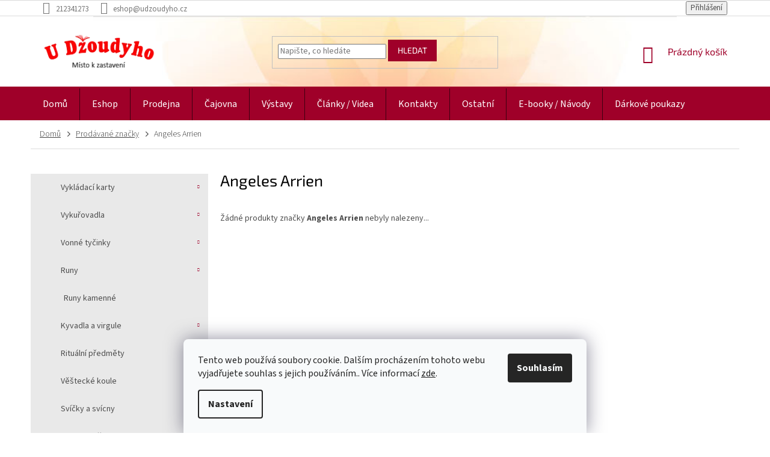

--- FILE ---
content_type: text/html; charset=utf-8
request_url: https://www.udzoudyho.cz/znacka/angeles-arrien/
body_size: 19042
content:
<!doctype html><html lang="cs" dir="ltr" class="header-background-light external-fonts-loaded"><head><meta charset="utf-8" /><meta name="viewport" content="width=device-width,initial-scale=1" /><title>Angeles Arrien - U Džoudyho</title><link rel="preconnect" href="https://cdn.myshoptet.com" /><link rel="dns-prefetch" href="https://cdn.myshoptet.com" /><link rel="preload" href="https://cdn.myshoptet.com/prj/dist/master/cms/libs/jquery/jquery-1.11.3.min.js" as="script" /><link href="https://cdn.myshoptet.com/prj/dist/master/cms/templates/frontend_templates/shared/css/font-face/source-sans-3.css" rel="stylesheet"><link href="https://cdn.myshoptet.com/prj/dist/master/cms/templates/frontend_templates/shared/css/font-face/exo-2.css" rel="stylesheet"><link href="https://cdn.myshoptet.com/prj/dist/master/shop/dist/font-shoptet-11.css.62c94c7785ff2cea73b2.css" rel="stylesheet"><script>
dataLayer = [];
dataLayer.push({'shoptet' : {
    "pageId": -24,
    "pageType": "article",
    "currency": "CZK",
    "currencyInfo": {
        "decimalSeparator": ",",
        "exchangeRate": 1,
        "priceDecimalPlaces": 0,
        "symbol": "K\u010d",
        "symbolLeft": 0,
        "thousandSeparator": " "
    },
    "language": "cs",
    "projectId": 348357,
    "cartInfo": {
        "id": null,
        "freeShipping": false,
        "freeShippingFrom": 2500,
        "leftToFreeGift": {
            "formattedPrice": "0 K\u010d",
            "priceLeft": 0
        },
        "freeGift": false,
        "leftToFreeShipping": {
            "priceLeft": 2500,
            "dependOnRegion": 0,
            "formattedPrice": "2 500 K\u010d"
        },
        "discountCoupon": [],
        "getNoBillingShippingPrice": {
            "withoutVat": 0,
            "vat": 0,
            "withVat": 0
        },
        "cartItems": [],
        "taxMode": "ORDINARY"
    },
    "cart": [],
    "customer": {
        "priceRatio": 1,
        "priceListId": 1,
        "groupId": null,
        "registered": false,
        "mainAccount": false
    }
}});
dataLayer.push({'cookie_consent' : {
    "marketing": "denied",
    "analytics": "denied"
}});
document.addEventListener('DOMContentLoaded', function() {
    shoptet.consent.onAccept(function(agreements) {
        if (agreements.length == 0) {
            return;
        }
        dataLayer.push({
            'cookie_consent' : {
                'marketing' : (agreements.includes(shoptet.config.cookiesConsentOptPersonalisation)
                    ? 'granted' : 'denied'),
                'analytics': (agreements.includes(shoptet.config.cookiesConsentOptAnalytics)
                    ? 'granted' : 'denied')
            },
            'event': 'cookie_consent'
        });
    });
});
</script>
<meta property="og:type" content="website"><meta property="og:site_name" content="udzoudyho.cz"><meta property="og:url" content="https://www.udzoudyho.cz/znacka/angeles-arrien/"><meta property="og:title" content="Angeles Arrien - U Džoudyho"><meta name="author" content="U Džoudyho"><meta name="web_author" content="Shoptet.cz"><meta name="dcterms.rightsHolder" content="www.udzoudyho.cz"><meta name="robots" content="index,follow"><meta property="og:image" content="https://cdn.myshoptet.com/usr/www.udzoudyho.cz/user/front_images/ogImage/hp.jpg?t=1768405410"><meta property="og:description" content="Angeles Arrien"><meta name="description" content="Angeles Arrien"><style>:root {--color-primary: #9f0029;--color-primary-h: 345;--color-primary-s: 100%;--color-primary-l: 31%;--color-primary-hover: #9f0029;--color-primary-hover-h: 345;--color-primary-hover-s: 100%;--color-primary-hover-l: 31%;--color-secondary: #006f9b;--color-secondary-h: 197;--color-secondary-s: 100%;--color-secondary-l: 30%;--color-secondary-hover: #00639c;--color-secondary-hover-h: 202;--color-secondary-hover-s: 100%;--color-secondary-hover-l: 31%;--color-tertiary: #9f0029;--color-tertiary-h: 345;--color-tertiary-s: 100%;--color-tertiary-l: 31%;--color-tertiary-hover: #9f0029;--color-tertiary-hover-h: 345;--color-tertiary-hover-s: 100%;--color-tertiary-hover-l: 31%;--color-header-background: #ffffff;--template-font: "Source Sans 3";--template-headings-font: "Exo 2";--header-background-url: none;--cookies-notice-background: #F8FAFB;--cookies-notice-color: #252525;--cookies-notice-button-hover: #27263f;--cookies-notice-link-hover: #3b3a5f;--templates-update-management-preview-mode-content: "Náhled aktualizací šablony je aktivní pro váš prohlížeč."}</style>
    
    <link href="https://cdn.myshoptet.com/prj/dist/master/shop/dist/main-11.less.fcb4a42d7bd8a71b7ee2.css" rel="stylesheet" />
        
    <script>var shoptet = shoptet || {};</script>
    <script src="https://cdn.myshoptet.com/prj/dist/master/shop/dist/main-3g-header.js.05f199e7fd2450312de2.js"></script>
<!-- User include --><!-- service 565(213) html code header -->
<!--
<link rel="stylesheet" type="text/css" href="https://app.visual.ws/gpwebpay_shoptet/shoptet.css">
<script async defer type="text/javascript" src="https://app.visual.ws/gpwebpay_shoptet/shoptet.js"></script>
-->
<!-- project html code header -->
<link rel="stylesheet" type="text/css" href="/user/documents/slickslide.css?v=">
<link rel="stylesheet" type="text/css" href="/user/documents/style.css?v=1.1">
<!-- /User include --><link rel="shortcut icon" href="/favicon.ico" type="image/x-icon" /><link rel="canonical" href="https://www.udzoudyho.cz/znacka/angeles-arrien/" />    <script>
        var _hwq = _hwq || [];
        _hwq.push(['setKey', '5E9C643A63173C658754250129994A5B']);
        _hwq.push(['setTopPos', '200']);
        _hwq.push(['showWidget', '21']);
        (function() {
            var ho = document.createElement('script');
            ho.src = 'https://cz.im9.cz/direct/i/gjs.php?n=wdgt&sak=5E9C643A63173C658754250129994A5B';
            var s = document.getElementsByTagName('script')[0]; s.parentNode.insertBefore(ho, s);
        })();
    </script>
    <!-- Global site tag (gtag.js) - Google Analytics -->
    <script async src="https://www.googletagmanager.com/gtag/js?id=16699624160"></script>
    <script>
        
        window.dataLayer = window.dataLayer || [];
        function gtag(){dataLayer.push(arguments);}
        

                    console.debug('default consent data');

            gtag('consent', 'default', {"ad_storage":"denied","analytics_storage":"denied","ad_user_data":"denied","ad_personalization":"denied","wait_for_update":500});
            dataLayer.push({
                'event': 'default_consent'
            });
        
        gtag('js', new Date());

        
                gtag('config', 'G-QSN28W2MHG', {"groups":"GA4","send_page_view":false,"content_group":"article","currency":"CZK","page_language":"cs"});
        
        
                gtag('config', 'AW-16699624160');
        
        
        
        
                    gtag('event', 'page_view', {"send_to":"GA4","page_language":"cs","content_group":"article","currency":"CZK"});
        
        
        
        
        
        
        
        
        
        
        
        
        
        document.addEventListener('DOMContentLoaded', function() {
            if (typeof shoptet.tracking !== 'undefined') {
                for (var id in shoptet.tracking.bannersList) {
                    gtag('event', 'view_promotion', {
                        "send_to": "UA",
                        "promotions": [
                            {
                                "id": shoptet.tracking.bannersList[id].id,
                                "name": shoptet.tracking.bannersList[id].name,
                                "position": shoptet.tracking.bannersList[id].position
                            }
                        ]
                    });
                }
            }

            shoptet.consent.onAccept(function(agreements) {
                if (agreements.length !== 0) {
                    console.debug('gtag consent accept');
                    var gtagConsentPayload =  {
                        'ad_storage': agreements.includes(shoptet.config.cookiesConsentOptPersonalisation)
                            ? 'granted' : 'denied',
                        'analytics_storage': agreements.includes(shoptet.config.cookiesConsentOptAnalytics)
                            ? 'granted' : 'denied',
                                                                                                'ad_user_data': agreements.includes(shoptet.config.cookiesConsentOptPersonalisation)
                            ? 'granted' : 'denied',
                        'ad_personalization': agreements.includes(shoptet.config.cookiesConsentOptPersonalisation)
                            ? 'granted' : 'denied',
                        };
                    console.debug('update consent data', gtagConsentPayload);
                    gtag('consent', 'update', gtagConsentPayload);
                    dataLayer.push(
                        { 'event': 'update_consent' }
                    );
                }
            });
        });
    </script>
</head><body class="desktop id--24 in-znacka template-11 type-manufacturer-detail multiple-columns-body columns-3 ums_forms_redesign--off ums_a11y_category_page--on ums_discussion_rating_forms--off ums_flags_display_unification--on ums_a11y_login--on mobile-header-version-0"><noscript>
    <style>
        #header {
            padding-top: 0;
            position: relative !important;
            top: 0;
        }
        .header-navigation {
            position: relative !important;
        }
        .overall-wrapper {
            margin: 0 !important;
        }
        body:not(.ready) {
            visibility: visible !important;
        }
    </style>
    <div class="no-javascript">
        <div class="no-javascript__title">Musíte změnit nastavení vašeho prohlížeče</div>
        <div class="no-javascript__text">Podívejte se na: <a href="https://www.google.com/support/bin/answer.py?answer=23852">Jak povolit JavaScript ve vašem prohlížeči</a>.</div>
        <div class="no-javascript__text">Pokud používáte software na blokování reklam, může být nutné povolit JavaScript z této stránky.</div>
        <div class="no-javascript__text">Děkujeme.</div>
    </div>
</noscript>

        <div id="fb-root"></div>
        <script>
            window.fbAsyncInit = function() {
                FB.init({
//                    appId            : 'your-app-id',
                    autoLogAppEvents : true,
                    xfbml            : true,
                    version          : 'v19.0'
                });
            };
        </script>
        <script async defer crossorigin="anonymous" src="https://connect.facebook.net/cs_CZ/sdk.js"></script>    <div class="siteCookies siteCookies--bottom siteCookies--light js-siteCookies" role="dialog" data-testid="cookiesPopup" data-nosnippet>
        <div class="siteCookies__form">
            <div class="siteCookies__content">
                <div class="siteCookies__text">
                    Tento web používá soubory cookie. Dalším procházením tohoto webu vyjadřujete souhlas s jejich používáním.. Více informací <a href="https://348357.myshoptet.com/clanky/cookies/" target="\">zde</a>.
                </div>
                <p class="siteCookies__links">
                    <button class="siteCookies__link js-cookies-settings" aria-label="Nastavení cookies" data-testid="cookiesSettings">Nastavení</button>
                </p>
            </div>
            <div class="siteCookies__buttonWrap">
                                <button class="siteCookies__button js-cookiesConsentSubmit" value="all" aria-label="Přijmout cookies" data-testid="buttonCookiesAccept">Souhlasím</button>
            </div>
        </div>
        <script>
            document.addEventListener("DOMContentLoaded", () => {
                const siteCookies = document.querySelector('.js-siteCookies');
                document.addEventListener("scroll", shoptet.common.throttle(() => {
                    const st = document.documentElement.scrollTop;
                    if (st > 1) {
                        siteCookies.classList.add('siteCookies--scrolled');
                    } else {
                        siteCookies.classList.remove('siteCookies--scrolled');
                    }
                }, 100));
            });
        </script>
    </div>
<a href="#content" class="skip-link sr-only">Přejít na obsah</a><div class="overall-wrapper"><div class="user-action"><div class="container">
    <div class="user-action-in">
                    <div id="login" class="user-action-login popup-widget login-widget" role="dialog" aria-labelledby="loginHeading">
        <div class="popup-widget-inner">
                            <h2 id="loginHeading">Přihlášení k vašemu účtu</h2><div id="customerLogin"><form action="/action/Customer/Login/" method="post" id="formLoginIncluded" class="csrf-enabled formLogin" data-testid="formLogin"><input type="hidden" name="referer" value="" /><div class="form-group"><div class="input-wrapper email js-validated-element-wrapper no-label"><input type="email" name="email" class="form-control" autofocus placeholder="E-mailová adresa (např. jan@novak.cz)" data-testid="inputEmail" autocomplete="email" required /></div></div><div class="form-group"><div class="input-wrapper password js-validated-element-wrapper no-label"><input type="password" name="password" class="form-control" placeholder="Heslo" data-testid="inputPassword" autocomplete="current-password" required /><span class="no-display">Nemůžete vyplnit toto pole</span><input type="text" name="surname" value="" class="no-display" /></div></div><div class="form-group"><div class="login-wrapper"><button type="submit" class="btn btn-secondary btn-text btn-login" data-testid="buttonSubmit">Přihlásit se</button><div class="password-helper"><a href="/registrace/" data-testid="signup" rel="nofollow">Nová registrace</a><a href="/klient/zapomenute-heslo/" rel="nofollow">Zapomenuté heslo</a></div></div></div></form>
</div>                    </div>
    </div>

                            <div id="cart-widget" class="user-action-cart popup-widget cart-widget loader-wrapper" data-testid="popupCartWidget" role="dialog" aria-hidden="true">
    <div class="popup-widget-inner cart-widget-inner place-cart-here">
        <div class="loader-overlay">
            <div class="loader"></div>
        </div>
    </div>

    <div class="cart-widget-button">
        <a href="/kosik/" class="btn btn-conversion" id="continue-order-button" rel="nofollow" data-testid="buttonNextStep">Pokračovat do košíku</a>
    </div>
</div>
            </div>
</div>
</div><div class="top-navigation-bar" data-testid="topNavigationBar">

    <div class="container">

        <div class="top-navigation-contacts">
            <strong>Zákaznická podpora:</strong><a href="tel:212341273" class="project-phone" aria-label="Zavolat na 212341273" data-testid="contactboxPhone"><span>212341273</span></a><a href="mailto:eshop@udzoudyho.cz" class="project-email" data-testid="contactboxEmail"><span>eshop@udzoudyho.cz</span></a>        </div>

                            <div class="top-navigation-menu">
                <div class="top-navigation-menu-trigger"></div>
                <ul class="top-navigation-bar-menu">
                                            <li class="top-navigation-menu-item-691">
                            <a href="/clanky/ochrana-osobnich-udaju/">Ochrana osobních údajů</a>
                        </li>
                                            <li class="top-navigation-menu-item-29">
                            <a href="/clanky/napiste-nam/">Napište nám</a>
                        </li>
                                            <li class="top-navigation-menu-item-699">
                            <a href="/clanky/spratelene-weby/">Spřátelené weby</a>
                        </li>
                                    </ul>
                <ul class="top-navigation-bar-menu-helper"></ul>
            </div>
        
        <div class="top-navigation-tools">
            <div class="responsive-tools">
                <a href="#" class="toggle-window" data-target="search" aria-label="Hledat" data-testid="linkSearchIcon"></a>
                                                            <a href="#" class="toggle-window" data-target="login"></a>
                                                    <a href="#" class="toggle-window" data-target="navigation" aria-label="Menu" data-testid="hamburgerMenu"></a>
            </div>
                        <button class="top-nav-button top-nav-button-login toggle-window" type="button" data-target="login" aria-haspopup="dialog" aria-controls="login" aria-expanded="false" data-testid="signin"><span>Přihlášení</span></button>        </div>

    </div>

</div>
<header id="header"><div class="container navigation-wrapper">
    <div class="header-top">
        <div class="site-name-wrapper">
            <div class="site-name"><a href="/" data-testid="linkWebsiteLogo"><img src="https://cdn.myshoptet.com/usr/www.udzoudyho.cz/user/logos/logo-dzoudy-1.png" alt="U Džoudyho" fetchpriority="low" /></a></div>        </div>
        <div class="search" itemscope itemtype="https://schema.org/WebSite">
            <meta itemprop="headline" content="Prodávané značky"/><meta itemprop="url" content="https://www.udzoudyho.cz"/><meta itemprop="text" content="Angeles Arrien"/>            <form action="/action/ProductSearch/prepareString/" method="post"
    id="formSearchForm" class="search-form compact-form js-search-main"
    itemprop="potentialAction" itemscope itemtype="https://schema.org/SearchAction" data-testid="searchForm">
    <fieldset>
        <meta itemprop="target"
            content="https://www.udzoudyho.cz/vyhledavani/?string={string}"/>
        <input type="hidden" name="language" value="cs"/>
        
            
<input
    type="search"
    name="string"
        class="query-input form-control search-input js-search-input"
    placeholder="Napište, co hledáte"
    autocomplete="off"
    required
    itemprop="query-input"
    aria-label="Vyhledávání"
    data-testid="searchInput"
>
            <button type="submit" class="btn btn-default" data-testid="searchBtn">Hledat</button>
        
    </fieldset>
</form>
        </div>
        <div class="navigation-buttons">
                
    <a href="/kosik/" class="btn btn-icon toggle-window cart-count" data-target="cart" data-hover="true" data-redirect="true" data-testid="headerCart" rel="nofollow" aria-haspopup="dialog" aria-expanded="false" aria-controls="cart-widget">
        
                <span class="sr-only">Nákupní košík</span>
        
            <span class="cart-price visible-lg-inline-block" data-testid="headerCartPrice">
                                    Prázdný košík                            </span>
        
    
            </a>
        </div>
    </div>
    <nav id="navigation" aria-label="Hlavní menu" data-collapsible="true"><div class="navigation-in menu"><ul class="menu-level-1" role="menubar" data-testid="headerMenuItems"><li class="menu-item-external-60" role="none"><a href="/" data-testid="headerMenuItem" role="menuitem" aria-expanded="false"><b>Domů</b></a></li>
<li class="menu-item-1590 ext" role="none"><a href="/eshop/" data-testid="headerMenuItem" role="menuitem" aria-haspopup="true" aria-expanded="false"><b>Eshop</b><span class="submenu-arrow"></span></a><ul class="menu-level-2" aria-label="Eshop" tabindex="-1" role="menu"><li class="menu-item-771 has-third-level" role="none"><a href="/karty--tarot-a-vestecke-pomucky/" class="menu-image" data-testid="headerMenuItem" tabindex="-1" aria-hidden="true"><img src="data:image/svg+xml,%3Csvg%20width%3D%22140%22%20height%3D%22100%22%20xmlns%3D%22http%3A%2F%2Fwww.w3.org%2F2000%2Fsvg%22%3E%3C%2Fsvg%3E" alt="" aria-hidden="true" width="140" height="100"  data-src="https://cdn.myshoptet.com/usr/www.udzoudyho.cz/user/categories/thumb/img_20240305_102109d.jpg" fetchpriority="low" /></a><div><a href="/karty--tarot-a-vestecke-pomucky/" data-testid="headerMenuItem" role="menuitem"><span>Vykládací karty</span></a>
                                                    <ul class="menu-level-3" role="menu">
                                                                    <li class="menu-item-1074" role="none">
                                        <a href="/karty-vykladaci/" data-testid="headerMenuItem" role="menuitem">
                                            Karty vykládací</a>,                                    </li>
                                                                    <li class="menu-item-1422" role="none">
                                        <a href="/karty-tarotove/" data-testid="headerMenuItem" role="menuitem">
                                            Karty tarotové</a>,                                    </li>
                                                                    <li class="menu-item-2043" role="none">
                                        <a href="/karty-pro-zeny/" data-testid="headerMenuItem" role="menuitem">
                                            Karty pro ženy</a>,                                    </li>
                                                                    <li class="menu-item-2046" role="none">
                                        <a href="/karty-motivacni/" data-testid="headerMenuItem" role="menuitem">
                                            Karty motivační</a>,                                    </li>
                                                                    <li class="menu-item-2049" role="none">
                                        <a href="/karty-lenormand/" data-testid="headerMenuItem" role="menuitem">
                                            Karty Lenormand</a>,                                    </li>
                                                                    <li class="menu-item-1875" role="none">
                                        <a href="/tarotove-karty-s-cizojazycnym-prekladem/" data-testid="headerMenuItem" role="menuitem">
                                            Karty cizojazyčné</a>,                                    </li>
                                                                    <li class="menu-item-2034" role="none">
                                        <a href="/vykladaci-ubrusy/" data-testid="headerMenuItem" role="menuitem">
                                            Vykládací ubrusy</a>,                                    </li>
                                                                    <li class="menu-item-1605" role="none">
                                        <a href="/sacky-na-karty/" data-testid="headerMenuItem" role="menuitem">
                                            Sáčky na karty</a>                                    </li>
                                                            </ul>
                        </div></li><li class="menu-item-735 has-third-level" role="none"><a href="/vykurovadla/" class="menu-image" data-testid="headerMenuItem" tabindex="-1" aria-hidden="true"><img src="data:image/svg+xml,%3Csvg%20width%3D%22140%22%20height%3D%22100%22%20xmlns%3D%22http%3A%2F%2Fwww.w3.org%2F2000%2Fsvg%22%3E%3C%2Fsvg%3E" alt="" aria-hidden="true" width="140" height="100"  data-src="https://cdn.myshoptet.com/usr/www.udzoudyho.cz/user/categories/thumb/inshot_20240229_104535405.jpg" fetchpriority="low" /></a><div><a href="/vykurovadla/" data-testid="headerMenuItem" role="menuitem"><span>Vykuřovadla</span></a>
                                                    <ul class="menu-level-3" role="menu">
                                                                    <li class="menu-item-1944" role="none">
                                        <a href="/byliny/" data-testid="headerMenuItem" role="menuitem">
                                            Byliny</a>,                                    </li>
                                                                    <li class="menu-item-1947" role="none">
                                        <a href="/dreva/" data-testid="headerMenuItem" role="menuitem">
                                            Dřeva</a>,                                    </li>
                                                                    <li class="menu-item-1950" role="none">
                                        <a href="/pryskyrice/" data-testid="headerMenuItem" role="menuitem">
                                            Pryskyřice</a>,                                    </li>
                                                                    <li class="menu-item-1956" role="none">
                                        <a href="/ostatni-2/" data-testid="headerMenuItem" role="menuitem">
                                            Vykuřovací směsi</a>,                                    </li>
                                                                    <li class="menu-item-1803" role="none">
                                        <a href="/vykurovaci-svazky/" data-testid="headerMenuItem" role="menuitem">
                                            Vykuřovací svazky</a>,                                    </li>
                                                                    <li class="menu-item-942" role="none">
                                        <a href="/stojanky-a-kadidelnice/" data-testid="headerMenuItem" role="menuitem">
                                            Kadidelnice a stojánky</a>,                                    </li>
                                                                    <li class="menu-item-2022" role="none">
                                        <a href="/doplnky-pro-vykurovani/" data-testid="headerMenuItem" role="menuitem">
                                            Doplňky pro vykuřování</a>                                    </li>
                                                            </ul>
                        </div></li><li class="menu-item-936 has-third-level" role="none"><a href="/vonne-tycinky/" class="menu-image" data-testid="headerMenuItem" tabindex="-1" aria-hidden="true"><img src="data:image/svg+xml,%3Csvg%20width%3D%22140%22%20height%3D%22100%22%20xmlns%3D%22http%3A%2F%2Fwww.w3.org%2F2000%2Fsvg%22%3E%3C%2Fsvg%3E" alt="" aria-hidden="true" width="140" height="100"  data-src="https://cdn.myshoptet.com/usr/www.udzoudyho.cz/user/categories/thumb/ty__inky2.png" fetchpriority="low" /></a><div><a href="/vonne-tycinky/" data-testid="headerMenuItem" role="menuitem"><span>Vonné tyčinky</span></a>
                                                    <ul class="menu-level-3" role="menu">
                                                                    <li class="menu-item-1044" role="none">
                                        <a href="/cesko/" data-testid="headerMenuItem" role="menuitem">
                                            České</a>,                                    </li>
                                                                    <li class="menu-item-939" role="none">
                                        <a href="/indie/" data-testid="headerMenuItem" role="menuitem">
                                            Indické</a>,                                    </li>
                                                                    <li class="menu-item-1119" role="none">
                                        <a href="/japonsko/" data-testid="headerMenuItem" role="menuitem">
                                            Japonské</a>,                                    </li>
                                                                    <li class="menu-item-2082" role="none">
                                        <a href="/jihoamericke/" data-testid="headerMenuItem" role="menuitem">
                                            Jihoamerické</a>,                                    </li>
                                                                    <li class="menu-item-2155" role="none">
                                        <a href="/indoneske/" data-testid="headerMenuItem" role="menuitem">
                                            Indonéské</a>,                                    </li>
                                                                    <li class="menu-item-2242" role="none">
                                        <a href="/nepalske/" data-testid="headerMenuItem" role="menuitem">
                                            Nepálské</a>,                                    </li>
                                                                    <li class="menu-item-2079" role="none">
                                        <a href="/vonne-provazky/" data-testid="headerMenuItem" role="menuitem">
                                            Vonné provázky</a>,                                    </li>
                                                                    <li class="menu-item-2085" role="none">
                                        <a href="/vykurovaci-kuzilky/" data-testid="headerMenuItem" role="menuitem">
                                            Vykuřovací kužílky</a>,                                    </li>
                                                                    <li class="menu-item-2200" role="none">
                                        <a href="/stojanky-2/" data-testid="headerMenuItem" role="menuitem">
                                            Stojánky</a>                                    </li>
                                                            </ul>
                        </div></li><li class="menu-item-2037 has-third-level" role="none"><a href="/runy-2/" class="menu-image" data-testid="headerMenuItem" tabindex="-1" aria-hidden="true"><img src="data:image/svg+xml,%3Csvg%20width%3D%22140%22%20height%3D%22100%22%20xmlns%3D%22http%3A%2F%2Fwww.w3.org%2F2000%2Fsvg%22%3E%3C%2Fsvg%3E" alt="" aria-hidden="true" width="140" height="100"  data-src="https://cdn.myshoptet.com/usr/www.udzoudyho.cz/user/categories/thumb/runy2.png" fetchpriority="low" /></a><div><a href="/runy-2/" data-testid="headerMenuItem" role="menuitem"><span>Runy</span></a>
                                                    <ul class="menu-level-3" role="menu">
                                                                    <li class="menu-item-2148" role="none">
                                        <a href="/runy-kamenne/" data-testid="headerMenuItem" role="menuitem">
                                            Runy kamenné</a>                                    </li>
                                                            </ul>
                        </div></li><li class="menu-item-1272 has-third-level" role="none"><a href="/kyvadla-a-virgule/" class="menu-image" data-testid="headerMenuItem" tabindex="-1" aria-hidden="true"><img src="data:image/svg+xml,%3Csvg%20width%3D%22140%22%20height%3D%22100%22%20xmlns%3D%22http%3A%2F%2Fwww.w3.org%2F2000%2Fsvg%22%3E%3C%2Fsvg%3E" alt="" aria-hidden="true" width="140" height="100"  data-src="https://cdn.myshoptet.com/usr/www.udzoudyho.cz/user/categories/thumb/kyvadla.jpg" fetchpriority="low" /></a><div><a href="/kyvadla-a-virgule/" data-testid="headerMenuItem" role="menuitem"><span>Kyvadla a virgule</span></a>
                                                    <ul class="menu-level-3" role="menu">
                                                                    <li class="menu-item-2091" role="none">
                                        <a href="/kyvadla/" data-testid="headerMenuItem" role="menuitem">
                                            Kyvadla</a>,                                    </li>
                                                                    <li class="menu-item-2094" role="none">
                                        <a href="/virgule/" data-testid="headerMenuItem" role="menuitem">
                                            Virgule</a>                                    </li>
                                                            </ul>
                        </div></li><li class="menu-item-2221" role="none"><a href="/ritualni-predmety/" class="menu-image" data-testid="headerMenuItem" tabindex="-1" aria-hidden="true"><img src="data:image/svg+xml,%3Csvg%20width%3D%22140%22%20height%3D%22100%22%20xmlns%3D%22http%3A%2F%2Fwww.w3.org%2F2000%2Fsvg%22%3E%3C%2Fsvg%3E" alt="" aria-hidden="true" width="140" height="100"  data-src="https://cdn.myshoptet.com/usr/www.udzoudyho.cz/user/categories/thumb/sn__mek_obrazovky_2025-07-25_134533.jpg" fetchpriority="low" /></a><div><a href="/ritualni-predmety/" data-testid="headerMenuItem" role="menuitem"><span>Rituální předměty</span></a>
                        </div></li><li class="menu-item-1575" role="none"><a href="/vestecke-koule/" class="menu-image" data-testid="headerMenuItem" tabindex="-1" aria-hidden="true"><img src="data:image/svg+xml,%3Csvg%20width%3D%22140%22%20height%3D%22100%22%20xmlns%3D%22http%3A%2F%2Fwww.w3.org%2F2000%2Fsvg%22%3E%3C%2Fsvg%3E" alt="" aria-hidden="true" width="140" height="100"  data-src="https://cdn.myshoptet.com/usr/www.udzoudyho.cz/user/categories/thumb/sn__mek_obrazovky_2025-08-06_113937.jpg" fetchpriority="low" /></a><div><a href="/vestecke-koule/" data-testid="headerMenuItem" role="menuitem"><span>Věštecké koule</span></a>
                        </div></li><li class="menu-item-1065 has-third-level" role="none"><a href="/svicky-a-svicny/" class="menu-image" data-testid="headerMenuItem" tabindex="-1" aria-hidden="true"><img src="data:image/svg+xml,%3Csvg%20width%3D%22140%22%20height%3D%22100%22%20xmlns%3D%22http%3A%2F%2Fwww.w3.org%2F2000%2Fsvg%22%3E%3C%2Fsvg%3E" alt="" aria-hidden="true" width="140" height="100"  data-src="https://cdn.myshoptet.com/usr/www.udzoudyho.cz/user/categories/thumb/sn__mek_obrazovky_2025-09-17_131032.jpg" fetchpriority="low" /></a><div><a href="/svicky-a-svicny/" data-testid="headerMenuItem" role="menuitem"><span>Svíčky a svícny</span></a>
                                                    <ul class="menu-level-3" role="menu">
                                                                    <li class="menu-item-1068" role="none">
                                        <a href="/svicky/" data-testid="headerMenuItem" role="menuitem">
                                            Svíčky</a>,                                    </li>
                                                                    <li class="menu-item-1179" role="none">
                                        <a href="/svicny/" data-testid="headerMenuItem" role="menuitem">
                                            Svícny</a>                                    </li>
                                                            </ul>
                        </div></li><li class="menu-item-723 has-third-level" role="none"><a href="/kameny-a-sperky/" class="menu-image" data-testid="headerMenuItem" tabindex="-1" aria-hidden="true"><img src="data:image/svg+xml,%3Csvg%20width%3D%22140%22%20height%3D%22100%22%20xmlns%3D%22http%3A%2F%2Fwww.w3.org%2F2000%2Fsvg%22%3E%3C%2Fsvg%3E" alt="" aria-hidden="true" width="140" height="100"  data-src="https://cdn.myshoptet.com/usr/www.udzoudyho.cz/user/categories/thumb/img_20250325_164839.png" fetchpriority="low" /></a><div><a href="/kameny-a-sperky/" data-testid="headerMenuItem" role="menuitem"><span>Kameny a šperky</span></a>
                                                    <ul class="menu-level-3" role="menu">
                                                                    <li class="menu-item-915" role="none">
                                        <a href="/kameny--sungity/" data-testid="headerMenuItem" role="menuitem">
                                            Kameny, šungity</a>,                                    </li>
                                                                    <li class="menu-item-2197" role="none">
                                        <a href="/hmatky/" data-testid="headerMenuItem" role="menuitem">
                                            Hmatky</a>,                                    </li>
                                                                    <li class="menu-item-1053" role="none">
                                        <a href="/naramky-sekane/" data-testid="headerMenuItem" role="menuitem">
                                            Náramky sekané</a>,                                    </li>
                                                                    <li class="menu-item-1173" role="none">
                                        <a href="/naramky-kulicky/" data-testid="headerMenuItem" role="menuitem">
                                            Náramky kuličky</a>,                                    </li>
                                                                    <li class="menu-item-2212" role="none">
                                        <a href="/naramky-tromlovane/" data-testid="headerMenuItem" role="menuitem">
                                            Náramky tromlované</a>,                                    </li>
                                                                    <li class="menu-item-1233" role="none">
                                        <a href="/buddhovy-naramky/" data-testid="headerMenuItem" role="menuitem">
                                            Buddhovy náramky</a>,                                    </li>
                                                                    <li class="menu-item-1287" role="none">
                                        <a href="/sperky-a-privesky/" data-testid="headerMenuItem" role="menuitem">
                                            Šperky a přívěsky</a>,                                    </li>
                                                                    <li class="menu-item-2227" role="none">
                                        <a href="/ochranne-naramky/" data-testid="headerMenuItem" role="menuitem">
                                            Ochranné náramky</a>                                    </li>
                                                            </ul>
                        </div></li><li class="menu-item-732 has-third-level" role="none"><a href="/knihy/" class="menu-image" data-testid="headerMenuItem" tabindex="-1" aria-hidden="true"><img src="data:image/svg+xml,%3Csvg%20width%3D%22140%22%20height%3D%22100%22%20xmlns%3D%22http%3A%2F%2Fwww.w3.org%2F2000%2Fsvg%22%3E%3C%2Fsvg%3E" alt="" aria-hidden="true" width="140" height="100"  data-src="https://cdn.myshoptet.com/usr/www.udzoudyho.cz/user/categories/thumb/knihy3.png" fetchpriority="low" /></a><div><a href="/knihy/" data-testid="headerMenuItem" role="menuitem"><span>Knihy</span></a>
                                                    <ul class="menu-level-3" role="menu">
                                                                    <li class="menu-item-765" role="none">
                                        <a href="/kalendare/" data-testid="headerMenuItem" role="menuitem">
                                            Kalendáře</a>,                                    </li>
                                                                    <li class="menu-item-1893" role="none">
                                        <a href="/diare/" data-testid="headerMenuItem" role="menuitem">
                                            Diáře</a>,                                    </li>
                                                                    <li class="menu-item-2239" role="none">
                                        <a href="/blocky--sesity-a-doplnky/" data-testid="headerMenuItem" role="menuitem">
                                            Bločky, sešity a doplňky</a>,                                    </li>
                                                                    <li class="menu-item-858" role="none">
                                        <a href="/hry/" data-testid="headerMenuItem" role="menuitem">
                                            Hry</a>,                                    </li>
                                                                    <li class="menu-item-888" role="none">
                                        <a href="/andele--bytosti/" data-testid="headerMenuItem" role="menuitem">
                                            Andělé, bytosti</a>,                                    </li>
                                                                    <li class="menu-item-1113" role="none">
                                        <a href="/astrologie--luna/" data-testid="headerMenuItem" role="menuitem">
                                            Astrologie, Luna</a>,                                    </li>
                                                                    <li class="menu-item-1242" role="none">
                                        <a href="/aura--cakry--barvy/" data-testid="headerMenuItem" role="menuitem">
                                            Aura, čakry, barvy</a>,                                    </li>
                                                                    <li class="menu-item-1107" role="none">
                                        <a href="/bylinky--zahrada/" data-testid="headerMenuItem" role="menuitem">
                                            Bylinky, zahrada</a>,                                    </li>
                                                                    <li class="menu-item-828" role="none">
                                        <a href="/citaty--moudra-a-vyroky/" data-testid="headerMenuItem" role="menuitem">
                                            Citáty, moudra a výroky</a>,                                    </li>
                                                                    <li class="menu-item-930" role="none">
                                        <a href="/cviceni/" data-testid="headerMenuItem" role="menuitem">
                                            Cvičení</a>,                                    </li>
                                                                    <li class="menu-item-1341" role="none">
                                        <a href="/cesky-new-age/" data-testid="headerMenuItem" role="menuitem">
                                            Český new age</a>,                                    </li>
                                                                    <li class="menu-item-1116" role="none">
                                        <a href="/duchovni-beletrie/" data-testid="headerMenuItem" role="menuitem">
                                            Duchovní beletrie</a>,                                    </li>
                                                                    <li class="menu-item-816" role="none">
                                        <a href="/duchovni-ucitele/" data-testid="headerMenuItem" role="menuitem">
                                            Duchovní učitelé</a>,                                    </li>
                                                                    <li class="menu-item-1227" role="none">
                                        <a href="/enneagram/" data-testid="headerMenuItem" role="menuitem">
                                            Enneagram</a>,                                    </li>
                                                                    <li class="menu-item-1281" role="none">
                                        <a href="/feng-shui--utulny-domov/" data-testid="headerMenuItem" role="menuitem">
                                            Feng Shui, útulný domov</a>,                                    </li>
                                                                    <li class="menu-item-1356" role="none">
                                        <a href="/filosofie/" data-testid="headerMenuItem" role="menuitem">
                                            Filosofie</a>,                                    </li>
                                                                    <li class="menu-item-1344" role="none">
                                        <a href="/hermetismus--alchymie/" data-testid="headerMenuItem" role="menuitem">
                                            Hermetismus, alchymie</a>,                                    </li>
                                                                    <li class="menu-item-1464" role="none">
                                        <a href="/hudba/" data-testid="headerMenuItem" role="menuitem">
                                            Hudba</a>,                                    </li>
                                                                    <li class="menu-item-1137" role="none">
                                        <a href="/inteligence--trenink-mozku/" data-testid="headerMenuItem" role="menuitem">
                                            Inteligence, trénink mozku</a>,                                    </li>
                                                                    <li class="menu-item-1131" role="none">
                                        <a href="/joga--dychani/" data-testid="headerMenuItem" role="menuitem">
                                            Jóga, dýchání</a>,                                    </li>
                                                                    <li class="menu-item-1101" role="none">
                                        <a href="/karma--reinkarnace/" data-testid="headerMenuItem" role="menuitem">
                                            Karma, reinkarnace</a>,                                    </li>
                                                                    <li class="menu-item-1314" role="none">
                                        <a href="/keltove/" data-testid="headerMenuItem" role="menuitem">
                                            Keltové</a>,                                    </li>
                                                                    <li class="menu-item-1365" role="none">
                                        <a href="/konstelace/" data-testid="headerMenuItem" role="menuitem">
                                            Konstelace</a>,                                    </li>
                                                                    <li class="menu-item-984" role="none">
                                        <a href="/kucharky--vyziva/" data-testid="headerMenuItem" role="menuitem">
                                            Kuchařky, výživa</a>,                                    </li>
                                                                    <li class="menu-item-1206" role="none">
                                        <a href="/lecba-energii--reiki/" data-testid="headerMenuItem" role="menuitem">
                                            Léčba energií, reiki</a>,                                    </li>
                                                                    <li class="menu-item-1260" role="none">
                                        <a href="/magie--okultismus/" data-testid="headerMenuItem" role="menuitem">
                                            Magie, okultismus</a>,                                    </li>
                                                                    <li class="menu-item-1200" role="none">
                                        <a href="/masaze--reflexni-terapie/" data-testid="headerMenuItem" role="menuitem">
                                            Masáže, reflexní terapie</a>,                                    </li>
                                                                    <li class="menu-item-1083" role="none">
                                        <a href="/medicina--zdravi/" data-testid="headerMenuItem" role="menuitem">
                                            Medicína, zdraví</a>,                                    </li>
                                                                    <li class="menu-item-1197" role="none">
                                        <a href="/meditace/" data-testid="headerMenuItem" role="menuitem">
                                            Meditace</a>,                                    </li>
                                                                    <li class="menu-item-1146" role="none">
                                        <a href="/mineraly--drahokamy/" data-testid="headerMenuItem" role="menuitem">
                                            Minerály, drahokamy</a>,                                    </li>
                                                                    <li class="menu-item-1338" role="none">
                                        <a href="/mytologie/" data-testid="headerMenuItem" role="menuitem">
                                            Mytologie</a>,                                    </li>
                                                                    <li class="menu-item-951" role="none">
                                        <a href="/mysl--tvurci-mysleni/" data-testid="headerMenuItem" role="menuitem">
                                            Mysl, tvůrčí myšlení</a>,                                    </li>
                                                                    <li class="menu-item-1329" role="none">
                                        <a href="/numerologie/" data-testid="headerMenuItem" role="menuitem">
                                            Numerologie</a>,                                    </li>
                                                                    <li class="menu-item-1089" role="none">
                                        <a href="/omalovanky--mandaly/" data-testid="headerMenuItem" role="menuitem">
                                            Omalovánky, mandaly</a>,                                    </li>
                                                                    <li class="menu-item-861" role="none">
                                        <a href="/osobni-rozvoj/" data-testid="headerMenuItem" role="menuitem">
                                            Osobní rozvoj</a>,                                    </li>
                                                                    <li class="menu-item-1215" role="none">
                                        <a href="/partnerstvi/" data-testid="headerMenuItem" role="menuitem">
                                            Partnerství</a>,                                    </li>
                                                                    <li class="menu-item-1080" role="none">
                                        <a href="/pro-deti-male-i-velke/" data-testid="headerMenuItem" role="menuitem">
                                            Pro děti malé i velké</a>,                                    </li>
                                                                    <li class="menu-item-1248" role="none">
                                        <a href="/priroda/" data-testid="headerMenuItem" role="menuitem">
                                            Příroda</a>,                                    </li>
                                                                    <li class="menu-item-1056" role="none">
                                        <a href="/psychologie/" data-testid="headerMenuItem" role="menuitem">
                                            Psychologie</a>,                                    </li>
                                                                    <li class="menu-item-924" role="none">
                                        <a href="/religionistika--spiritualita/" data-testid="headerMenuItem" role="menuitem">
                                            Religionistika, spiritualita</a>,                                    </li>
                                                                    <li class="menu-item-1278" role="none">
                                        <a href="/rodina-a-dite/" data-testid="headerMenuItem" role="menuitem">
                                            Rodina a dítě</a>,                                    </li>
                                                                    <li class="menu-item-1014" role="none">
                                        <a href="/sny--vesteni--symboly/" data-testid="headerMenuItem" role="menuitem">
                                            Sny, věštění, symboly</a>,                                    </li>
                                                                    <li class="menu-item-1098" role="none">
                                        <a href="/tarot--vyklad-karet/" data-testid="headerMenuItem" role="menuitem">
                                            Tarot, výklad karet</a>,                                    </li>
                                                                    <li class="menu-item-822" role="none">
                                        <a href="/samanismus--toltekove/" data-testid="headerMenuItem" role="menuitem">
                                            Šamanismus, Toltékové</a>,                                    </li>
                                                                    <li class="menu-item-894" role="none">
                                        <a href="/tajemna-mista--tajne-dejiny--zahady/" data-testid="headerMenuItem" role="menuitem">
                                            Tajemná místa, tajné dějiny, záhady</a>,                                    </li>
                                                                    <li class="menu-item-1302" role="none">
                                        <a href="/tantra--sexuologie/" data-testid="headerMenuItem" role="menuitem">
                                            Tantra, sexuologie</a>,                                    </li>
                                                                    <li class="menu-item-1350" role="none">
                                        <a href="/tehotenstvi--porod/" data-testid="headerMenuItem" role="menuitem">
                                            Těhotenství, porod</a>,                                    </li>
                                                                    <li class="menu-item-1368" role="none">
                                        <a href="/veda/" data-testid="headerMenuItem" role="menuitem">
                                            Věda</a>,                                    </li>
                                                                    <li class="menu-item-1296" role="none">
                                        <a href="/zvireci-rise/" data-testid="headerMenuItem" role="menuitem">
                                            Zvířecí říše</a>,                                    </li>
                                                                    <li class="menu-item-831" role="none">
                                        <a href="/zenstvi-a-muzstvi/" data-testid="headerMenuItem" role="menuitem">
                                            Ženství a mužství</a>                                    </li>
                                                            </ul>
                        </div></li><li class="menu-item-744 has-third-level" role="none"><a href="/dekorace--feng-shui/" class="menu-image" data-testid="headerMenuItem" tabindex="-1" aria-hidden="true"><img src="data:image/svg+xml,%3Csvg%20width%3D%22140%22%20height%3D%22100%22%20xmlns%3D%22http%3A%2F%2Fwww.w3.org%2F2000%2Fsvg%22%3E%3C%2Fsvg%3E" alt="" aria-hidden="true" width="140" height="100"  data-src="https://cdn.myshoptet.com/usr/www.udzoudyho.cz/user/categories/thumb/sn__mek_obrazovky_2025-03-25_165824.jpg" fetchpriority="low" /></a><div><a href="/dekorace--feng-shui/" data-testid="headerMenuItem" role="menuitem"><span>Dekorace, feng shui</span></a>
                                                    <ul class="menu-level-3" role="menu">
                                                                    <li class="menu-item-747" role="none">
                                        <a href="/energeticke-obrazy-a-mandaly/" data-testid="headerMenuItem" role="menuitem">
                                            Energetické obrazy a mandaly</a>,                                    </li>
                                                                    <li class="menu-item-1110" role="none">
                                        <a href="/lapace-snu/" data-testid="headerMenuItem" role="menuitem">
                                            Lapače snů</a>,                                    </li>
                                                                    <li class="menu-item-852" role="none">
                                        <a href="/sochy-a-sosky/" data-testid="headerMenuItem" role="menuitem">
                                            Sochy a sošky</a>,                                    </li>
                                                                    <li class="menu-item-801" role="none">
                                        <a href="/zvonkohry/" data-testid="headerMenuItem" role="menuitem">
                                            Zvonkohry</a>,                                    </li>
                                                                    <li class="menu-item-780" role="none">
                                        <a href="/zavesne-kristaly/" data-testid="headerMenuItem" role="menuitem">
                                            Závěsné křišťály</a>                                    </li>
                                                            </ul>
                        </div></li><li class="menu-item-1176 has-third-level" role="none"><a href="/solne-lampy-a-svicny/" class="menu-image" data-testid="headerMenuItem" tabindex="-1" aria-hidden="true"><img src="data:image/svg+xml,%3Csvg%20width%3D%22140%22%20height%3D%22100%22%20xmlns%3D%22http%3A%2F%2Fwww.w3.org%2F2000%2Fsvg%22%3E%3C%2Fsvg%3E" alt="" aria-hidden="true" width="140" height="100"  data-src="https://cdn.myshoptet.com/usr/www.udzoudyho.cz/user/categories/thumb/3-4.jpg" fetchpriority="low" /></a><div><a href="/solne-lampy-a-svicny/" data-testid="headerMenuItem" role="menuitem"><span>Solné lampy</span></a>
                                                    <ul class="menu-level-3" role="menu">
                                                                    <li class="menu-item-1839" role="none">
                                        <a href="/elektricke-solne-lampy/" data-testid="headerMenuItem" role="menuitem">
                                            Elektrické solné lampy</a>,                                    </li>
                                                                    <li class="menu-item-2154" role="none">
                                        <a href="/solne-svicny/" data-testid="headerMenuItem" role="menuitem">
                                            Solné svícny</a>,                                    </li>
                                                                    <li class="menu-item-1809" role="none">
                                        <a href="/prislusenstvi-k-solnym-lampam/" data-testid="headerMenuItem" role="menuitem">
                                            Příslušenství k solným lampám</a>                                    </li>
                                                            </ul>
                        </div></li><li class="menu-item-1029 has-third-level" role="none"><a href="/aromaterapie-2/" class="menu-image" data-testid="headerMenuItem" tabindex="-1" aria-hidden="true"><img src="data:image/svg+xml,%3Csvg%20width%3D%22140%22%20height%3D%22100%22%20xmlns%3D%22http%3A%2F%2Fwww.w3.org%2F2000%2Fsvg%22%3E%3C%2Fsvg%3E" alt="" aria-hidden="true" width="140" height="100"  data-src="https://cdn.myshoptet.com/usr/www.udzoudyho.cz/user/categories/thumb/oleje.png" fetchpriority="low" /></a><div><a href="/aromaterapie-2/" data-testid="headerMenuItem" role="menuitem"><span>Aromaterapie</span></a>
                                                    <ul class="menu-level-3" role="menu">
                                                                    <li class="menu-item-1767" role="none">
                                        <a href="/spiritualni-samanske-esence/" data-testid="headerMenuItem" role="menuitem">
                                            Šamanské spirituální esence</a>,                                    </li>
                                                                    <li class="menu-item-1905" role="none">
                                        <a href="/esencialni-oleje/" data-testid="headerMenuItem" role="menuitem">
                                            Esenciální oleje</a>,                                    </li>
                                                                    <li class="menu-item-1995" role="none">
                                        <a href="/osvezovace-vzduchu/" data-testid="headerMenuItem" role="menuitem">
                                            Osvěžovače vzduchu</a>,                                    </li>
                                                                    <li class="menu-item-1791" role="none">
                                        <a href="/aromalampy/" data-testid="headerMenuItem" role="menuitem">
                                            Aroma lampy</a>,                                    </li>
                                                                    <li class="menu-item-1773" role="none">
                                        <a href="/aromadifuzery/" data-testid="headerMenuItem" role="menuitem">
                                            Aroma difuzéry</a>                                    </li>
                                                            </ul>
                        </div></li><li class="menu-item-726 has-third-level" role="none"><a href="/prirodni-medicina/" class="menu-image" data-testid="headerMenuItem" tabindex="-1" aria-hidden="true"><img src="data:image/svg+xml,%3Csvg%20width%3D%22140%22%20height%3D%22100%22%20xmlns%3D%22http%3A%2F%2Fwww.w3.org%2F2000%2Fsvg%22%3E%3C%2Fsvg%3E" alt="" aria-hidden="true" width="140" height="100"  data-src="https://cdn.myshoptet.com/usr/www.udzoudyho.cz/user/categories/thumb/p____rodn___produkty.jpg" fetchpriority="low" /></a><div><a href="/prirodni-medicina/" data-testid="headerMenuItem" role="menuitem"><span>Péče o zdraví</span></a>
                                                    <ul class="menu-level-3" role="menu">
                                                                    <li class="menu-item-2121" role="none">
                                        <a href="/australske-kvetove-esence/" data-testid="headerMenuItem" role="menuitem">
                                            Australské květové esence</a>,                                    </li>
                                                                    <li class="menu-item-2151" role="none">
                                        <a href="/bachovy-kvetove-esence-2/" data-testid="headerMenuItem" role="menuitem">
                                            Bachovy květové esence</a>,                                    </li>
                                                                    <li class="menu-item-717" role="none">
                                        <a href="/caje/" data-testid="headerMenuItem" role="menuitem">
                                            Čaje a bylinky</a>,                                    </li>
                                                                    <li class="menu-item-729" role="none">
                                        <a href="/doplnky-stravy/" data-testid="headerMenuItem" role="menuitem">
                                            Doplňky stravy</a>,                                    </li>
                                                                    <li class="menu-item-1977" role="none">
                                        <a href="/medicinalni-houby/" data-testid="headerMenuItem" role="menuitem">
                                            Medicinální houby</a>,                                    </li>
                                                                    <li class="menu-item-1863" role="none">
                                        <a href="/salvia-paradise/" data-testid="headerMenuItem" role="menuitem">
                                            Salvia Paradise</a>,                                    </li>
                                                                    <li class="menu-item-795" role="none">
                                        <a href="/balzamy--masti/" data-testid="headerMenuItem" role="menuitem">
                                            Masti, gely a balzámy</a>,                                    </li>
                                                                    <li class="menu-item-918" role="none">
                                        <a href="/jidelni-sul--mlynky/" data-testid="headerMenuItem" role="menuitem">
                                            Jídelní sůl</a>,                                    </li>
                                                                    <li class="menu-item-1047" role="none">
                                        <a href="/prislusenstvi/" data-testid="headerMenuItem" role="menuitem">
                                            Doplňky péče o zdraví</a>                                    </li>
                                                            </ul>
                        </div></li><li class="menu-item-750 has-third-level" role="none"><a href="/kosmetika/" class="menu-image" data-testid="headerMenuItem" tabindex="-1" aria-hidden="true"><img src="data:image/svg+xml,%3Csvg%20width%3D%22140%22%20height%3D%22100%22%20xmlns%3D%22http%3A%2F%2Fwww.w3.org%2F2000%2Fsvg%22%3E%3C%2Fsvg%3E" alt="" aria-hidden="true" width="140" height="100"  data-src="https://cdn.myshoptet.com/usr/www.udzoudyho.cz/user/categories/thumb/zimolez2.png" fetchpriority="low" /></a><div><a href="/kosmetika/" data-testid="headerMenuItem" role="menuitem"><span>Kosmetika</span></a>
                                                    <ul class="menu-level-3" role="menu">
                                                                    <li class="menu-item-753" role="none">
                                        <a href="/telo/" data-testid="headerMenuItem" role="menuitem">
                                            Tělo</a>,                                    </li>
                                                                    <li class="menu-item-1095" role="none">
                                        <a href="/plet/" data-testid="headerMenuItem" role="menuitem">
                                            Pleť</a>,                                    </li>
                                                                    <li class="menu-item-1158" role="none">
                                        <a href="/vlasy/" data-testid="headerMenuItem" role="menuitem">
                                            Vlasy</a>,                                    </li>
                                                                    <li class="menu-item-1104" role="none">
                                        <a href="/zuby/" data-testid="headerMenuItem" role="menuitem">
                                            Zuby</a>,                                    </li>
                                                                    <li class="menu-item-1899" role="none">
                                        <a href="/ruzne/" data-testid="headerMenuItem" role="menuitem">
                                            Různé</a>                                    </li>
                                                            </ul>
                        </div></li><li class="menu-item-1845 has-third-level" role="none"><a href="/lahve--termosky-a-karafy/" class="menu-image" data-testid="headerMenuItem" tabindex="-1" aria-hidden="true"><img src="data:image/svg+xml,%3Csvg%20width%3D%22140%22%20height%3D%22100%22%20xmlns%3D%22http%3A%2F%2Fwww.w3.org%2F2000%2Fsvg%22%3E%3C%2Fsvg%3E" alt="" aria-hidden="true" width="140" height="100"  data-src="https://cdn.myshoptet.com/usr/www.udzoudyho.cz/user/categories/thumb/lahve.jpg" fetchpriority="low" /></a><div><a href="/lahve--termosky-a-karafy/" data-testid="headerMenuItem" role="menuitem"><span>Lahve, termosky a karafy</span></a>
                                                    <ul class="menu-level-3" role="menu">
                                                                    <li class="menu-item-1077" role="none">
                                        <a href="/biorezonatory--aktivatory-vody/" data-testid="headerMenuItem" role="menuitem">
                                            Biorezonátory, aktivátory vody</a>,                                    </li>
                                                                    <li class="menu-item-1851" role="none">
                                        <a href="/karafy/" data-testid="headerMenuItem" role="menuitem">
                                            Karafy</a>,                                    </li>
                                                                    <li class="menu-item-1857" role="none">
                                        <a href="/sklenice/" data-testid="headerMenuItem" role="menuitem">
                                            Sklenice</a>                                    </li>
                                                            </ul>
                        </div></li><li class="menu-item-768 has-third-level" role="none"><a href="/hudba-a-hudebni-nastroje/" class="menu-image" data-testid="headerMenuItem" tabindex="-1" aria-hidden="true"><img src="data:image/svg+xml,%3Csvg%20width%3D%22140%22%20height%3D%22100%22%20xmlns%3D%22http%3A%2F%2Fwww.w3.org%2F2000%2Fsvg%22%3E%3C%2Fsvg%3E" alt="" aria-hidden="true" width="140" height="100"  data-src="https://cdn.myshoptet.com/usr/www.udzoudyho.cz/user/categories/thumb/sn__mek_obrazovky_2025-06-03_161502.jpg" fetchpriority="low" /></a><div><a href="/hudba-a-hudebni-nastroje/" data-testid="headerMenuItem" role="menuitem"><span>Hudba</span></a>
                                                    <ul class="menu-level-3" role="menu">
                                                                    <li class="menu-item-783" role="none">
                                        <a href="/hudebni-nastroje/" data-testid="headerMenuItem" role="menuitem">
                                            Hudební nástroje</a>,                                    </li>
                                                                    <li class="menu-item-798" role="none">
                                        <a href="/terapeuticke-ladicky/" data-testid="headerMenuItem" role="menuitem">
                                            Terapeutické ladičky</a>                                    </li>
                                                            </ul>
                        </div></li><li class="menu-item-789 has-third-level" role="none"><a href="/meditacni-pomucky/" class="menu-image" data-testid="headerMenuItem" tabindex="-1" aria-hidden="true"><img src="data:image/svg+xml,%3Csvg%20width%3D%22140%22%20height%3D%22100%22%20xmlns%3D%22http%3A%2F%2Fwww.w3.org%2F2000%2Fsvg%22%3E%3C%2Fsvg%3E" alt="" aria-hidden="true" width="140" height="100"  data-src="https://cdn.myshoptet.com/usr/www.udzoudyho.cz/user/categories/thumb/sn__mek_obrazovky_2025-03-10_152917.jpg" fetchpriority="low" /></a><div><a href="/meditacni-pomucky/" data-testid="headerMenuItem" role="menuitem"><span>Meditační pomůcky</span></a>
                                                    <ul class="menu-level-3" role="menu">
                                                                    <li class="menu-item-1734" role="none">
                                        <a href="/jogamatky/" data-testid="headerMenuItem" role="menuitem">
                                            Jogamatky</a>,                                    </li>
                                                                    <li class="menu-item-1560" role="none">
                                        <a href="/meditacni-polstare-a-taburety/" data-testid="headerMenuItem" role="menuitem">
                                            Meditační polštáře a taburety</a>,                                    </li>
                                                                    <li class="menu-item-1284" role="none">
                                        <a href="/meditacni-koule/" data-testid="headerMenuItem" role="menuitem">
                                            Meditační koule</a>,                                    </li>
                                                                    <li class="menu-item-1461" role="none">
                                        <a href="/maly/" data-testid="headerMenuItem" role="menuitem">
                                            Maly</a>                                    </li>
                                                            </ul>
                        </div></li><li class="menu-item-2224" role="none"><a href="/darkove-balicky/" class="menu-image" data-testid="headerMenuItem" tabindex="-1" aria-hidden="true"><img src="data:image/svg+xml,%3Csvg%20width%3D%22140%22%20height%3D%22100%22%20xmlns%3D%22http%3A%2F%2Fwww.w3.org%2F2000%2Fsvg%22%3E%3C%2Fsvg%3E" alt="" aria-hidden="true" width="140" height="100"  data-src="https://cdn.myshoptet.com/usr/www.udzoudyho.cz/user/categories/thumb/img_20250725_100854_edit_160640245046318.jpg" fetchpriority="low" /></a><div><a href="/darkove-balicky/" data-testid="headerMenuItem" role="menuitem"><span>Dárkové balíčky</span></a>
                        </div></li><li class="menu-item-2230" role="none"><a href="/pro-deti/" class="menu-image" data-testid="headerMenuItem" tabindex="-1" aria-hidden="true"><img src="data:image/svg+xml,%3Csvg%20width%3D%22140%22%20height%3D%22100%22%20xmlns%3D%22http%3A%2F%2Fwww.w3.org%2F2000%2Fsvg%22%3E%3C%2Fsvg%3E" alt="" aria-hidden="true" width="140" height="100"  data-src="https://cdn.myshoptet.com/usr/www.udzoudyho.cz/user/categories/thumb/img_20250829_131131_edit_62613063926902.jpg" fetchpriority="low" /></a><div><a href="/pro-deti/" data-testid="headerMenuItem" role="menuitem"><span>Pro děti</span></a>
                        </div></li></ul></li>
<li class="menu-item-906 ext" role="none"><a href="/rubriky/prodejna-2/" data-testid="headerMenuItem" role="menuitem" aria-haspopup="true" aria-expanded="false"><b>Prodejna</b><span class="submenu-arrow"></span></a><ul class="menu-level-2" aria-label="Prodejna" tabindex="-1" role="menu"><li class="" role="none"><a href="/aktuality/" class="menu-image" data-testid="headerMenuItem" tabindex="-1" aria-hidden="true"><img src="data:image/svg+xml,%3Csvg%20width%3D%22140%22%20height%3D%22100%22%20xmlns%3D%22http%3A%2F%2Fwww.w3.org%2F2000%2Fsvg%22%3E%3C%2Fsvg%3E" alt="" aria-hidden="true" width="140" height="100"  data-src="https://cdn.myshoptet.com/usr/www.udzoudyho.cz/user/articles/images/aktuality.png" fetchpriority="low" /></a><div><a href="/aktuality/" data-testid="headerMenuItem" role="menuitem"><span>Aktuality</span></a>
                        </div></li><li class="" role="none"><a href="/rubriky/prodejna-2/o-prodejne/" class="menu-image" data-testid="headerMenuItem" tabindex="-1" aria-hidden="true"><img src="data:image/svg+xml,%3Csvg%20width%3D%22140%22%20height%3D%22100%22%20xmlns%3D%22http%3A%2F%2Fwww.w3.org%2F2000%2Fsvg%22%3E%3C%2Fsvg%3E" alt="" aria-hidden="true" width="140" height="100"  data-src="https://cdn.myshoptet.com/usr/www.udzoudyho.cz/user/articles/images/prodejna-2.jpg" fetchpriority="low" /></a><div><a href="/rubriky/prodejna-2/o-prodejne/" data-testid="headerMenuItem" role="menuitem"><span>O prodejně</span></a>
                        </div></li><li class="" role="none"><a href="/rubriky/prodejna-2/klub-u-dzoudyho/" class="menu-image" data-testid="headerMenuItem" tabindex="-1" aria-hidden="true"><img src="data:image/svg+xml,%3Csvg%20width%3D%22140%22%20height%3D%22100%22%20xmlns%3D%22http%3A%2F%2Fwww.w3.org%2F2000%2Fsvg%22%3E%3C%2Fsvg%3E" alt="" aria-hidden="true" width="140" height="100"  data-src="https://cdn.myshoptet.com/usr/www.udzoudyho.cz/user/articles/images/vernostnikarta.jpg" fetchpriority="low" /></a><div><a href="/rubriky/prodejna-2/klub-u-dzoudyho/" data-testid="headerMenuItem" role="menuitem"><span>Klub u Džoudyho</span></a>
                        </div></li></ul></li>
<li class="menu-item-903 ext" role="none"><a href="/rubriky/cajovna-2/" data-testid="headerMenuItem" role="menuitem" aria-haspopup="true" aria-expanded="false"><b>Čajovna</b><span class="submenu-arrow"></span></a><ul class="menu-level-2" aria-label="Čajovna" tabindex="-1" role="menu"><li class="" role="none"><a href="/rubriky/cajovna-2/rezervace-pouze-telefonicky/" class="menu-image" data-testid="headerMenuItem" tabindex="-1" aria-hidden="true"><img src="data:image/svg+xml,%3Csvg%20width%3D%22140%22%20height%3D%22100%22%20xmlns%3D%22http%3A%2F%2Fwww.w3.org%2F2000%2Fsvg%22%3E%3C%2Fsvg%3E" alt="" aria-hidden="true" width="140" height="100"  data-src="https://cdn.myshoptet.com/usr/www.udzoudyho.cz/user/articles/images/rezervace.jpg" fetchpriority="low" /></a><div><a href="/rubriky/cajovna-2/rezervace-pouze-telefonicky/" data-testid="headerMenuItem" role="menuitem"><span>Rezervace pouze telefonicky</span></a>
                        </div></li></ul></li>
<li class="menu-item-1644" role="none"><a href="/rubriky/vystavy/" data-testid="headerMenuItem" role="menuitem" aria-expanded="false"><b>Výstavy</b></a></li>
<li class="menu-item-711" role="none"><a href="/rubriky/clanky-2/" data-testid="headerMenuItem" role="menuitem" aria-expanded="false"><b>Články / Videa</b></a></li>
<li class="menu-item-708" role="none"><a href="/clanky/kontakty-2/" data-testid="headerMenuItem" role="menuitem" aria-expanded="false"><b>Kontakty</b></a></li>
<li class="menu-item-1635" role="none"><a href="/rubriky/o-nas-2/" data-testid="headerMenuItem" role="menuitem" aria-expanded="false"><b>Ostatní</b></a></li>
<li class="menu-item-693" role="none"><a href="/rubriky/e-booky/" data-testid="headerMenuItem" role="menuitem" aria-expanded="false"><b>E-booky / Návody</b></a></li>
<li class="menu-item-2191" role="none"><a href="/rubriky/darkove-poukazy/" data-testid="headerMenuItem" role="menuitem" aria-expanded="false"><b>Dárkové poukazy</b></a></li>
</ul></div><span class="navigation-close"></span></nav><div class="menu-helper" data-testid="hamburgerMenu"><span>Více</span></div>
</div></header><!-- / header -->


                    <div class="container breadcrumbs-wrapper">
            <div class="breadcrumbs" itemscope itemtype="https://schema.org/BreadcrumbList">
                                                                            <span id="navigation-first" data-basetitle="U Džoudyho" itemprop="itemListElement" itemscope itemtype="https://schema.org/ListItem">
                <a href="/" itemprop="item" ><span itemprop="name">Domů</span></a>
                <span class="navigation-bullet">/</span>
                <meta itemprop="position" content="1" />
            </span>
                                <span id="navigation-1" itemprop="itemListElement" itemscope itemtype="https://schema.org/ListItem">
                <a href="/clanky/znacka/" itemprop="item" data-testid="breadcrumbsSecondLevel"><span itemprop="name">Prodávané značky</span></a>
                <span class="navigation-bullet">/</span>
                <meta itemprop="position" content="2" />
            </span>
                                            <span id="navigation-2" itemprop="itemListElement" itemscope itemtype="https://schema.org/ListItem" data-testid="breadcrumbsLastLevel">
                <meta itemprop="item" content="https://www.udzoudyho.cz/znacka/angeles-arrien/" />
                <meta itemprop="position" content="3" />
                <span itemprop="name" data-title="Angeles Arrien">Angeles Arrien</span>
            </span>
            </div>
        </div>
    
<div id="content-wrapper" class="container content-wrapper">
    
    <div class="content-wrapper-in">
                                                <aside class="sidebar sidebar-left"  data-testid="sidebarMenu">
                                                                                                <div class="sidebar-inner">
                                                                                                        <div class="box box-bg-variant box-categories">    <div class="skip-link__wrapper">
        <span id="categories-start" class="skip-link__target js-skip-link__target sr-only" tabindex="-1">&nbsp;</span>
        <a href="#categories-end" class="skip-link skip-link--start sr-only js-skip-link--start">Přeskočit kategorie</a>
    </div>

<h4>Kategorie</h4>


<div id="categories"><div class="categories cat-01 expandable expanded" id="cat-1590"><div class="topic"><a href="/eshop/">Eshop<span class="cat-trigger">&nbsp;</span></a></div>

                    <ul class=" expanded">
                                        <li class="
                                 expandable                                 external">
                <a href="/karty--tarot-a-vestecke-pomucky/">
                    Vykládací karty
                    <span class="cat-trigger">&nbsp;</span>                </a>
                                                            

    
                                                </li>
                                <li class="
                                 expandable                                 external">
                <a href="/vykurovadla/">
                    Vykuřovadla
                    <span class="cat-trigger">&nbsp;</span>                </a>
                                                            

    
                                                </li>
                                <li class="
                                 expandable                                 external">
                <a href="/vonne-tycinky/">
                    Vonné tyčinky
                    <span class="cat-trigger">&nbsp;</span>                </a>
                                                            

    
                                                </li>
                                <li class="
                                 expandable                 expanded                ">
                <a href="/runy-2/">
                    Runy
                    <span class="cat-trigger">&nbsp;</span>                </a>
                                                            

                    <ul class=" expanded">
                                        <li >
                <a href="/runy-kamenne/">
                    Runy kamenné
                                    </a>
                                                                </li>
                </ul>
    
                                                </li>
                                <li class="
                                 expandable                                 external">
                <a href="/kyvadla-a-virgule/">
                    Kyvadla a virgule
                    <span class="cat-trigger">&nbsp;</span>                </a>
                                                            

    
                                                </li>
                                <li >
                <a href="/ritualni-predmety/">
                    Rituální předměty
                                    </a>
                                                                </li>
                                <li >
                <a href="/vestecke-koule/">
                    Věštecké koule
                                    </a>
                                                                </li>
                                <li class="
                                 expandable                                 external">
                <a href="/svicky-a-svicny/">
                    Svíčky a svícny
                    <span class="cat-trigger">&nbsp;</span>                </a>
                                                            

    
                                                </li>
                                <li class="
                                 expandable                                 external">
                <a href="/kameny-a-sperky/">
                    Kameny a šperky
                    <span class="cat-trigger">&nbsp;</span>                </a>
                                                            

    
                                                </li>
                                <li class="
                                 expandable                                 external">
                <a href="/knihy/">
                    Knihy
                    <span class="cat-trigger">&nbsp;</span>                </a>
                                                            

    
                                                </li>
                                <li class="
                                 expandable                                 external">
                <a href="/dekorace--feng-shui/">
                    Dekorace, feng shui
                    <span class="cat-trigger">&nbsp;</span>                </a>
                                                            

    
                                                </li>
                                <li class="
                                 expandable                                 external">
                <a href="/solne-lampy-a-svicny/">
                    Solné lampy
                    <span class="cat-trigger">&nbsp;</span>                </a>
                                                            

    
                                                </li>
                                <li class="
                                 expandable                                 external">
                <a href="/aromaterapie-2/">
                    Aromaterapie
                    <span class="cat-trigger">&nbsp;</span>                </a>
                                                            

    
                                                </li>
                                <li class="
                                 expandable                                 external">
                <a href="/prirodni-medicina/">
                    Péče o zdraví
                    <span class="cat-trigger">&nbsp;</span>                </a>
                                                            

    
                                                </li>
                                <li class="
                                 expandable                                 external">
                <a href="/kosmetika/">
                    Kosmetika
                    <span class="cat-trigger">&nbsp;</span>                </a>
                                                            

    
                                                </li>
                                <li class="
                                 expandable                                 external">
                <a href="/lahve--termosky-a-karafy/">
                    Lahve, termosky a karafy
                    <span class="cat-trigger">&nbsp;</span>                </a>
                                                            

    
                                                </li>
                                <li class="
                                 expandable                                 external">
                <a href="/hudba-a-hudebni-nastroje/">
                    Hudba
                    <span class="cat-trigger">&nbsp;</span>                </a>
                                                            

    
                                                </li>
                                <li class="
                                 expandable                                 external">
                <a href="/meditacni-pomucky/">
                    Meditační pomůcky
                    <span class="cat-trigger">&nbsp;</span>                </a>
                                                            

    
                                                </li>
                                <li >
                <a href="/darkove-balicky/">
                    Dárkové balíčky
                                    </a>
                                                                </li>
                                <li >
                <a href="/pro-deti/">
                    Pro děti
                                    </a>
                                                                </li>
                </ul>
    </div>        </div>

    <div class="skip-link__wrapper">
        <a href="#categories-start" class="skip-link skip-link--end sr-only js-skip-link--end" tabindex="-1" hidden>Přeskočit kategorie</a>
        <span id="categories-end" class="skip-link__target js-skip-link__target sr-only" tabindex="-1">&nbsp;</span>
    </div>
</div>
                                                                    </div>
                                                            </aside>
                            <main id="content" class="content narrow">
                                <div class="manufacturerDetail">
        <h1 class="category-title" data-testid="titleCategory">Angeles Arrien</h1>
                
    </div>
    <div id="filters-wrapper"></div>
                <div class="category-perex">
            Žádné produkty značky <strong>Angeles Arrien</strong> nebyly nalezeny...
        </div>
                        </main>
    </div>
    
            
    
</div>
        
        
                            <footer id="footer">
                    <h2 class="sr-only">Zápatí</h2>
                    
                                                                <div class="container footer-rows">
                            
    

<div class="site-name"><a href="/" data-testid="linkWebsiteLogo"><img src="data:image/svg+xml,%3Csvg%20width%3D%221%22%20height%3D%221%22%20xmlns%3D%22http%3A%2F%2Fwww.w3.org%2F2000%2Fsvg%22%3E%3C%2Fsvg%3E" alt="U Džoudyho" data-src="https://cdn.myshoptet.com/usr/www.udzoudyho.cz/user/logos/logo-dzoudy-1.png" fetchpriority="low" /></a></div>
<div class="custom-footer elements-6">
                    
                
        <div class="custom-footer__newsletter extended">
                                                                                                                <div class="newsletter-header">
        <h4 class="topic"><span>Odebírat newsletter</span></h4>
        
    </div>
            <form action="/action/MailForm/subscribeToNewsletters/" method="post" id="formNewsletterWidget" class="subscribe-form compact-form">
    <fieldset>
        <input type="hidden" name="formId" value="2" />
                <span class="no-display">Nevyplňujte toto pole:</span>
        <input type="text" name="surname" class="no-display" />
        <div class="validator-msg-holder js-validated-element-wrapper">
            <input type="email" name="email" class="form-control" placeholder="Vaše e-mailová adresa" required />
        </div>
                                <br />
            <div>
                                    <div class="form-group js-validated-element-wrapper consents consents-first">
            <input
                type="checkbox"
                name="consents[]"
                id="newsletterWidgetConsents31"
                value="31"
                                     class="required"                    data-special-message="validatorConsent"
                            />
                                        <label for="newsletterWidgetConsents31" class="whole-width">
                                        <span class="required-asterisk">Vložením e-mailu souhlasíte s <a href="https://348357.myshoptet.com/ochrana-osobnich-udaju/" target="_blank" rel="noopener noreferrer">podmínkami ochrany osobních údajů</a></span>
                </label>
                    </div>
                </div>
                        <button type="submit" class="btn btn-default btn-arrow-right"><span class="sr-only">Přihlásit se</span></button>
    </fieldset>
</form>

    
                                                        </div>
                    
                
        <div class="custom-footer__banner1 ">
                            <div class="banner"><div class="banner-wrapper"><span data-ec-promo-id="11"><div class="logo-pata">
<img src='https://cdn.myshoptet.com/usr/www.udzoudyho.cz/user/documents/upload/sablona-nemazat/logo-dzoudy.png'>
<p>Jugoslávská 7/670, Praha 2</p>
<br>
<a href="https://www.facebook.com/udzoudyho" target="_blank"><img src='https://cdn.myshoptet.com/usr/www.udzoudyho.cz/user/documents/upload/Dokumenty/facebook-icon.png'width=50% height=50%></a></div>
<br>
<p style="text-align: center">
<a href="https://www.instagram.com/udzoudyhoobchod/" target="_blank"><img src='https://cdn.myshoptet.com/usr/www.udzoudyho.cz/user/documents/upload/Dokumenty/instagram.png'width=20% height=20%></a>
<p style="text-align: center">
<a href="https://www.youtube.com/results?search_query=asmr+u+dzoudyho%2F" target="_blank"><img src='https://cdn.myshoptet.com/usr/www.udzoudyho.cz/user/documents/upload/Dokumenty/youtube_icon.png'width=20% height=20%></a></p></span></div></div>
                    </div>
                    
                
        <div class="custom-footer__banner10 ">
                            <div class="banner"><div class="banner-wrapper"><span data-ec-promo-id="20"><strong><p>
E-shop kancelář<br>
(objednávky, reklamace):<br>
<strong>
<a href="mailto:eshop@udzoudyho.cz">eshop@udzoudyho.cz</a></strong><br>
<strong>+420 212 341 273<p> informace spojené s eshopovou objednávkou 9:00 - 14:00<p></strong><br>
<strong>E-shop - osobní odběr -  výdejní místo v prodejně U Džoudyho oddělení hudby</strong><br>tel.:+420 212 341 275<br>adresa:Jugoslávská 7/670, Praha 2<p><strong>Otevírací doba Po - Pá:  09:00 - 18:45<br>Sobota: 10:00 - 14:45</p></span></div></div>
                    </div>
                    
                
        <div class="custom-footer__banner2 ">
                            <div class="banner"><div class="banner-wrapper"><span data-ec-promo-id="12"></strong><p>Oddělení knih:<br>
<p>Po - Pá:  09:00 - 19:00<br>Sobota:  10:00 - 15:00</strong><br>
<strong>+420 212 341 276</strong><br>
<br>
Oddělení hudby:<br>
<p>Po - Pá:  09:00 - 19:00<br>Sobota:  10:00 - 15:00</strong><br>
<strong>+420 212 341 275</strong>
</p></span></div></div>
                    </div>
                    
                
        <div class="custom-footer__banner3 ">
                            <div class="banner"><div class="banner-wrapper"><span data-ec-promo-id="13"><p>Prodejna:<br>
<p>Po - Pá:  09:00 - 19:00<br>Sobota:  10:00 - 15:00</strong><br>
<strong>+420 212 341 274,    +420 731 574 557</strong><br>
<br>
Čajovna:<br>
Po - Pá:  11:00 - 21:00<br>Sobota: 10:00 - 19:00<br>
<strong>+420 212 341 277</strong>
</p></span></div></div>
                    </div>
                    
                
        <div class="custom-footer__articles ">
                                                                                                                        <h4><span>Informace pro vás</span></h4>
    <ul>
                    <li><a href="/clanky/ochrana-osobnich-udaju/">Ochrana osobních údajů</a></li>
                    <li><a href="/clanky/napiste-nam/">Napište nám</a></li>
                    <li><a href="/clanky/spratelene-weby/">Spřátelené weby</a></li>
            </ul>

                                                        </div>
    </div>
                        </div>
                                        
            
                    
                        <div class="container footer-bottom">
                            <span id="signature" style="display: inline-block !important; visibility: visible !important;"><a href="https://www.shoptet.cz/?utm_source=footer&utm_medium=link&utm_campaign=create_by_shoptet" class="image" target="_blank"><img src="data:image/svg+xml,%3Csvg%20width%3D%2217%22%20height%3D%2217%22%20xmlns%3D%22http%3A%2F%2Fwww.w3.org%2F2000%2Fsvg%22%3E%3C%2Fsvg%3E" data-src="https://cdn.myshoptet.com/prj/dist/master/cms/img/common/logo/shoptetLogo.svg" width="17" height="17" alt="Shoptet" class="vam" fetchpriority="low" /></a><a href="https://www.shoptet.cz/?utm_source=footer&utm_medium=link&utm_campaign=create_by_shoptet" class="title" target="_blank">Vytvořil Shoptet</a></span>
                            <span class="copyright" data-testid="textCopyright">
                                Copyright 2026 <strong>U Džoudyho</strong>. Všechna práva vyhrazena.                                                                    <a href="#" class="cookies-settings js-cookies-settings" data-testid="cookiesSettings">Upravit nastavení cookies</a>
                                                            </span>
                        </div>
                    
                    
                                            
                </footer>
                <!-- / footer -->
                    
        </div>
        <!-- / overall-wrapper -->

                    <script src="https://cdn.myshoptet.com/prj/dist/master/cms/libs/jquery/jquery-1.11.3.min.js"></script>
                <script>var shoptet = shoptet || {};shoptet.abilities = {"about":{"generation":3,"id":"11"},"config":{"category":{"product":{"image_size":"detail"}},"navigation_breakpoint":767,"number_of_active_related_products":4,"product_slider":{"autoplay":false,"autoplay_speed":3000,"loop":true,"navigation":true,"pagination":true,"shadow_size":0}},"elements":{"recapitulation_in_checkout":true},"feature":{"directional_thumbnails":false,"extended_ajax_cart":false,"extended_search_whisperer":false,"fixed_header":false,"images_in_menu":true,"product_slider":false,"simple_ajax_cart":true,"smart_labels":false,"tabs_accordion":false,"tabs_responsive":true,"top_navigation_menu":true,"user_action_fullscreen":false}};shoptet.design = {"template":{"name":"Classic","colorVariant":"11-eight"},"layout":{"homepage":"catalog3","subPage":"catalog4","productDetail":"catalog4"},"colorScheme":{"conversionColor":"#006f9b","conversionColorHover":"#00639c","color1":"#9f0029","color2":"#9f0029","color3":"#9f0029","color4":"#9f0029"},"fonts":{"heading":"Exo 2","text":"Source Sans 3"},"header":{"backgroundImage":null,"image":null,"logo":"https:\/\/www.udzoudyho.czuser\/logos\/logo-dzoudy-1.png","color":"#ffffff"},"background":{"enabled":false,"color":null,"image":null}};shoptet.config = {};shoptet.events = {};shoptet.runtime = {};shoptet.content = shoptet.content || {};shoptet.updates = {};shoptet.messages = [];shoptet.messages['lightboxImg'] = "Obrázek";shoptet.messages['lightboxOf'] = "z";shoptet.messages['more'] = "Více";shoptet.messages['cancel'] = "Zrušit";shoptet.messages['removedItem'] = "Položka byla odstraněna z košíku.";shoptet.messages['discountCouponWarning'] = "Zapomněli jste uplatnit slevový kupón. Pro pokračování jej uplatněte pomocí tlačítka vedle vstupního pole, nebo jej smažte.";shoptet.messages['charsNeeded'] = "Prosím, použijte minimálně 3 znaky!";shoptet.messages['invalidCompanyId'] = "Neplané IČ, povoleny jsou pouze číslice";shoptet.messages['needHelp'] = "Potřebujete pomoc?";shoptet.messages['showContacts'] = "Zobrazit kontakty";shoptet.messages['hideContacts'] = "Skrýt kontakty";shoptet.messages['ajaxError'] = "Došlo k chybě; obnovte prosím stránku a zkuste to znovu.";shoptet.messages['variantWarning'] = "Zvolte prosím variantu produktu.";shoptet.messages['chooseVariant'] = "Zvolte variantu";shoptet.messages['unavailableVariant'] = "Tato varianta není dostupná a není možné ji objednat.";shoptet.messages['withVat'] = "včetně DPH";shoptet.messages['withoutVat'] = "bez DPH";shoptet.messages['toCart'] = "Do košíku";shoptet.messages['emptyCart'] = "Prázdný košík";shoptet.messages['change'] = "Změnit";shoptet.messages['chosenBranch'] = "Zvolená pobočka";shoptet.messages['validatorRequired'] = "Povinné pole";shoptet.messages['validatorEmail'] = "Prosím vložte platnou e-mailovou adresu";shoptet.messages['validatorUrl'] = "Prosím vložte platnou URL adresu";shoptet.messages['validatorDate'] = "Prosím vložte platné datum";shoptet.messages['validatorNumber'] = "Vložte číslo";shoptet.messages['validatorDigits'] = "Prosím vložte pouze číslice";shoptet.messages['validatorCheckbox'] = "Zadejte prosím všechna povinná pole";shoptet.messages['validatorConsent'] = "Bez souhlasu nelze odeslat.";shoptet.messages['validatorPassword'] = "Hesla se neshodují";shoptet.messages['validatorInvalidPhoneNumber'] = "Vyplňte prosím platné telefonní číslo bez předvolby.";shoptet.messages['validatorInvalidPhoneNumberSuggestedRegion'] = "Neplatné číslo — navržený region: %1";shoptet.messages['validatorInvalidCompanyId'] = "Neplatné IČ, musí být ve tvaru jako %1";shoptet.messages['validatorFullName'] = "Nezapomněli jste příjmení?";shoptet.messages['validatorHouseNumber'] = "Prosím zadejte správné číslo domu";shoptet.messages['validatorZipCode'] = "Zadané PSČ neodpovídá zvolené zemi";shoptet.messages['validatorShortPhoneNumber'] = "Telefonní číslo musí mít min. 8 znaků";shoptet.messages['choose-personal-collection'] = "Prosím vyberte místo doručení u osobního odběru, není zvoleno.";shoptet.messages['choose-external-shipping'] = "Upřesněte prosím vybraný způsob dopravy";shoptet.messages['choose-ceska-posta'] = "Pobočka České Pošty není určena, zvolte prosím některou";shoptet.messages['choose-hupostPostaPont'] = "Pobočka Maďarské pošty není vybrána, zvolte prosím nějakou";shoptet.messages['choose-postSk'] = "Pobočka Slovenské pošty není zvolena, vyberte prosím některou";shoptet.messages['choose-ulozenka'] = "Pobočka Uloženky nebyla zvolena, prosím vyberte některou";shoptet.messages['choose-zasilkovna'] = "Pobočka Zásilkovny nebyla zvolena, prosím vyberte některou";shoptet.messages['choose-ppl-cz'] = "Pobočka PPL ParcelShop nebyla vybrána, vyberte prosím jednu";shoptet.messages['choose-glsCz'] = "Pobočka GLS ParcelShop nebyla zvolena, prosím vyberte některou";shoptet.messages['choose-dpd-cz'] = "Ani jedna z poboček služby DPD Parcel Shop nebyla zvolená, prosím vyberte si jednu z možností.";shoptet.messages['watchdogType'] = "Je zapotřebí vybrat jednu z možností u sledování produktu.";shoptet.messages['watchdog-consent-required'] = "Musíte zaškrtnout všechny povinné souhlasy";shoptet.messages['watchdogEmailEmpty'] = "Prosím vyplňte e-mail";shoptet.messages['privacyPolicy'] = 'Musíte souhlasit s ochranou osobních údajů';shoptet.messages['amountChanged'] = '(množství bylo změněno)';shoptet.messages['unavailableCombination'] = 'Není k dispozici v této kombinaci';shoptet.messages['specifyShippingMethod'] = 'Upřesněte dopravu';shoptet.messages['PIScountryOptionMoreBanks'] = 'Možnost platby z %1 bank';shoptet.messages['PIScountryOptionOneBank'] = 'Možnost platby z 1 banky';shoptet.messages['PIScurrencyInfoCZK'] = 'V měně CZK lze zaplatit pouze prostřednictvím českých bank.';shoptet.messages['PIScurrencyInfoHUF'] = 'V měně HUF lze zaplatit pouze prostřednictvím maďarských bank.';shoptet.messages['validatorVatIdWaiting'] = "Ověřujeme";shoptet.messages['validatorVatIdValid'] = "Ověřeno";shoptet.messages['validatorVatIdInvalid'] = "DIČ se nepodařilo ověřit, i přesto můžete objednávku dokončit";shoptet.messages['validatorVatIdInvalidOrderForbid'] = "Zadané DIČ nelze nyní ověřit, protože služba ověřování je dočasně nedostupná. Zkuste opakovat zadání později, nebo DIČ vymažte s vaši objednávku dokončete v režimu OSS. Případně kontaktujte prodejce.";shoptet.messages['validatorVatIdInvalidOssRegime'] = "Zadané DIČ nemůže být ověřeno, protože služba ověřování je dočasně nedostupná. Vaše objednávka bude dokončena v režimu OSS. Případně kontaktujte prodejce.";shoptet.messages['previous'] = "Předchozí";shoptet.messages['next'] = "Následující";shoptet.messages['close'] = "Zavřít";shoptet.messages['imageWithoutAlt'] = "Tento obrázek nemá popisek";shoptet.messages['newQuantity'] = "Nové množství:";shoptet.messages['currentQuantity'] = "Aktuální množství:";shoptet.messages['quantityRange'] = "Prosím vložte číslo v rozmezí %1 a %2";shoptet.messages['skipped'] = "Přeskočeno";shoptet.messages.validator = {};shoptet.messages.validator.nameRequired = "Zadejte jméno a příjmení.";shoptet.messages.validator.emailRequired = "Zadejte e-mailovou adresu (např. jan.novak@example.com).";shoptet.messages.validator.phoneRequired = "Zadejte telefonní číslo.";shoptet.messages.validator.messageRequired = "Napište komentář.";shoptet.messages.validator.descriptionRequired = shoptet.messages.validator.messageRequired;shoptet.messages.validator.captchaRequired = "Vyplňte bezpečnostní kontrolu.";shoptet.messages.validator.consentsRequired = "Potvrďte svůj souhlas.";shoptet.messages.validator.scoreRequired = "Zadejte počet hvězdiček.";shoptet.messages.validator.passwordRequired = "Zadejte heslo, které bude obsahovat min. 4 znaky.";shoptet.messages.validator.passwordAgainRequired = shoptet.messages.validator.passwordRequired;shoptet.messages.validator.currentPasswordRequired = shoptet.messages.validator.passwordRequired;shoptet.messages.validator.birthdateRequired = "Zadejte datum narození.";shoptet.messages.validator.billFullNameRequired = "Zadejte jméno a příjmení.";shoptet.messages.validator.deliveryFullNameRequired = shoptet.messages.validator.billFullNameRequired;shoptet.messages.validator.billStreetRequired = "Zadejte název ulice.";shoptet.messages.validator.deliveryStreetRequired = shoptet.messages.validator.billStreetRequired;shoptet.messages.validator.billHouseNumberRequired = "Zadejte číslo domu.";shoptet.messages.validator.deliveryHouseNumberRequired = shoptet.messages.validator.billHouseNumberRequired;shoptet.messages.validator.billZipRequired = "Zadejte PSČ.";shoptet.messages.validator.deliveryZipRequired = shoptet.messages.validator.billZipRequired;shoptet.messages.validator.billCityRequired = "Zadejte název města.";shoptet.messages.validator.deliveryCityRequired = shoptet.messages.validator.billCityRequired;shoptet.messages.validator.companyIdRequired = "Zadejte IČ.";shoptet.messages.validator.vatIdRequired = "Zadejte DIČ.";shoptet.messages.validator.billCompanyRequired = "Zadejte název společnosti.";shoptet.messages['loading'] = "Načítám…";shoptet.messages['stillLoading'] = "Stále načítám…";shoptet.messages['loadingFailed'] = "Načtení se nezdařilo. Zkuste to znovu.";shoptet.messages['productsSorted'] = "Produkty seřazeny.";shoptet.messages['formLoadingFailed'] = "Formulář se nepodařilo načíst. Zkuste to prosím znovu.";shoptet.messages.moreInfo = "Více informací";shoptet.config.showAdvancedOrder = true;shoptet.config.orderingProcess = {active: false,step: false};shoptet.config.documentsRounding = '3';shoptet.config.documentPriceDecimalPlaces = '0';shoptet.config.thousandSeparator = ' ';shoptet.config.decSeparator = ',';shoptet.config.decPlaces = '0';shoptet.config.decPlacesSystemDefault = '2';shoptet.config.currencySymbol = 'Kč';shoptet.config.currencySymbolLeft = '0';shoptet.config.defaultVatIncluded = 1;shoptet.config.defaultProductMaxAmount = 9999;shoptet.config.inStockAvailabilityId = -1;shoptet.config.defaultProductMaxAmount = 9999;shoptet.config.inStockAvailabilityId = -1;shoptet.config.cartActionUrl = '/action/Cart';shoptet.config.advancedOrderUrl = '/action/Cart/GetExtendedOrder/';shoptet.config.cartContentUrl = '/action/Cart/GetCartContent/';shoptet.config.stockAmountUrl = '/action/ProductStockAmount/';shoptet.config.addToCartUrl = '/action/Cart/addCartItem/';shoptet.config.removeFromCartUrl = '/action/Cart/deleteCartItem/';shoptet.config.updateCartUrl = '/action/Cart/setCartItemAmount/';shoptet.config.addDiscountCouponUrl = '/action/Cart/addDiscountCoupon/';shoptet.config.setSelectedGiftUrl = '/action/Cart/setSelectedGift/';shoptet.config.rateProduct = '/action/ProductDetail/RateProduct/';shoptet.config.customerDataUrl = '/action/OrderingProcess/step2CustomerAjax/';shoptet.config.registerUrl = '/registrace/';shoptet.config.agreementCookieName = 'site-agreement';shoptet.config.cookiesConsentUrl = '/action/CustomerCookieConsent/';shoptet.config.cookiesConsentIsActive = 1;shoptet.config.cookiesConsentOptAnalytics = 'analytics';shoptet.config.cookiesConsentOptPersonalisation = 'personalisation';shoptet.config.cookiesConsentOptNone = 'none';shoptet.config.cookiesConsentRefuseDuration = 1;shoptet.config.cookiesConsentName = 'CookiesConsent';shoptet.config.agreementCookieExpire = 30;shoptet.config.cookiesConsentSettingsUrl = '/cookies-settings/';shoptet.config.fonts = {"google":{"attributes":"300,400,700,900:latin-ext","families":["Source Sans 3","Exo 2"],"urls":["https:\/\/cdn.myshoptet.com\/prj\/dist\/master\/cms\/templates\/frontend_templates\/shared\/css\/font-face\/source-sans-3.css","https:\/\/cdn.myshoptet.com\/prj\/dist\/master\/cms\/templates\/frontend_templates\/shared\/css\/font-face\/exo-2.css"]},"custom":{"families":["shoptet"],"urls":["https:\/\/cdn.myshoptet.com\/prj\/dist\/master\/shop\/dist\/font-shoptet-11.css.62c94c7785ff2cea73b2.css"]}};shoptet.config.mobileHeaderVersion = '0';shoptet.config.fbCAPIEnabled = false;shoptet.config.fbPixelEnabled = true;shoptet.config.fbCAPIUrl = '/action/FacebookCAPI/';shoptet.content.regexp = /strana-[0-9]+[\/]/g;shoptet.content.colorboxHeader = '<div class="colorbox-html-content">';shoptet.content.colorboxFooter = '</div>';shoptet.customer = {};shoptet.csrf = shoptet.csrf || {};shoptet.csrf.token = 'csrf_abICQOjCc7f5b58a7812fc54';shoptet.csrf.invalidTokenModal = '<div><h2>Přihlaste se prosím znovu</h2><p>Omlouváme se, ale Váš CSRF token pravděpodobně vypršel. Abychom mohli udržet Vaši bezpečnost na co největší úrovni potřebujeme, abyste se znovu přihlásili.</p><p>Děkujeme za pochopení.</p><div><a href="/login/?backTo=%2Fznacka%2Fangeles-arrien%2F">Přihlášení</a></div></div> ';shoptet.csrf.formsSelector = 'csrf-enabled';shoptet.csrf.submitListener = true;shoptet.csrf.validateURL = '/action/ValidateCSRFToken/Index/';shoptet.csrf.refreshURL = '/action/RefreshCSRFTokenNew/Index/';shoptet.csrf.enabled = true;shoptet.config.googleAnalytics ||= {};shoptet.config.googleAnalytics.isGa4Enabled = true;shoptet.config.googleAnalytics.route ||= {};shoptet.config.googleAnalytics.route.ua = "UA";shoptet.config.googleAnalytics.route.ga4 = "GA4";shoptet.config.ums_a11y_category_page = true;shoptet.config.discussion_rating_forms = false;shoptet.config.ums_forms_redesign = false;shoptet.config.showPriceWithoutVat = '';shoptet.config.ums_a11y_login = true;</script>
        
        <!-- Facebook Pixel Code -->
<script type="text/plain" data-cookiecategory="analytics">
!function(f,b,e,v,n,t,s){if(f.fbq)return;n=f.fbq=function(){n.callMethod?
            n.callMethod.apply(n,arguments):n.queue.push(arguments)};if(!f._fbq)f._fbq=n;
            n.push=n;n.loaded=!0;n.version='2.0';n.queue=[];t=b.createElement(e);t.async=!0;
            t.src=v;s=b.getElementsByTagName(e)[0];s.parentNode.insertBefore(t,s)}(window,
            document,'script','//connect.facebook.net/en_US/fbevents.js');
$(document).ready(function(){
fbq('set', 'autoConfig', 'false', '347355040364910')
fbq("init", "347355040364910", {}, { agent:"plshoptet" });
fbq("track", "PageView",{}, {"eventID":"5ee7b409da6f6784a7bbce4838de953f"});
window.dataLayer = window.dataLayer || [];
dataLayer.push({"fbpixel": "loaded","event": "fbloaded"});
});
</script>
<noscript>
<img height="1" width="1" style="display:none" src="https://www.facebook.com/tr?id=347355040364910&ev=PageView&noscript=1"/>
</noscript>
<!-- End Facebook Pixel Code -->

        
        

                    <script src="https://cdn.myshoptet.com/prj/dist/master/shop/dist/main-3g.js.d30081754cb01c7aa255.js"></script>
    <script src="https://cdn.myshoptet.com/prj/dist/master/cms/templates/frontend_templates/shared/js/jqueryui/i18n/datepicker-cs.js"></script>
        
<script>if (window.self !== window.top) {const script = document.createElement('script');script.type = 'module';script.src = "https://cdn.myshoptet.com/prj/dist/master/shop/dist/editorPreview.js.e7168e827271d1c16a1d.js";document.body.appendChild(script);}</script>                        <script type="text/javascript" src="https://c.seznam.cz/js/rc.js"></script>
        
        
        
        <script>
            /* <![CDATA[ */
            var retargetingConf = {
                rtgId: 43215,
                            };

            let lastSentItemId = null;
            let lastConsent = null;

            function triggerRetargetingHit(retargetingConf) {
                let variantId = retargetingConf.itemId;
                let variantCode = null;

                let input = document.querySelector(`input[name="_variant-${variantId}"]`);
                if (input) {
                    variantCode = input.value;
                    if (variantCode) {
                        retargetingConf.itemId = variantCode;
                    }
                }

                if (retargetingConf.itemId !== lastSentItemId || retargetingConf.consent !== lastConsent) {
                    lastSentItemId = retargetingConf.itemId;
                    lastConsent = retargetingConf.consent;
                    if (window.rc && window.rc.retargetingHit) {
                        window.rc.retargetingHit(retargetingConf);
                    }
                }
            }

                            retargetingConf.consent = 0;

                document.addEventListener('DOMContentLoaded', function() {

                    // Update retargetingConf after user accepts or change personalisation cookies
                    shoptet.consent.onAccept(function(agreements) {
                        if (agreements.length === 0 || !agreements.includes(shoptet.config.cookiesConsentOptPersonalisation)) {
                            retargetingConf.consent = 0;
                        } else {
                            retargetingConf.consent = 1;
                        }
                        triggerRetargetingHit(retargetingConf);
                    });

                    triggerRetargetingHit(retargetingConf);

                    // Dynamic update itemId for product detail page with variants
                                    });
                        /* ]]> */
        </script>
                    
                                                    <!-- User include -->
        <div class="container">
            <!-- project html code footer -->
<script src="/user/documents/slick.min.js?v="></script>
<script src="/user/documents/script.js?v=114"></script>
<script>
$('.in-index .products-block').slick({
  slidesToShow: 6,
  slidesToScroll: 1,
  autoplay: false,
  autoplaySpeed: 3000,
  responsive: [
    {
      breakpoint: 1480,
      settings: {
        slidesToShow: 4,
  		slidesToScroll: 1,
      }
    },
    {
      breakpoint: 1200,
      settings: {
        slidesToShow: 3,
  		slidesToScroll: 1,
      }
    },
    {
      breakpoint: 470,
      settings: {
        slidesToShow: 2,
  		slidesToScroll: 1,
      }
    },
 {
      breakpoint: 350,
      settings: {
        slidesToShow: 1,
  		slidesToScroll: 1,
      }
    }
  ]
});

</script>

<script>
jQuery(function(){

        jQuery('.showSingle').click(function(){     
        			$('.targetDiv').not('#div' + $(this).attr('target')).hide(); 
              jQuery('#div'+$(this).attr('target')).toggle();
        });
});
</script>

        </div>
        <!-- /User include -->

        
        
        
        <div class="messages">
            
        </div>

        <div id="screen-reader-announcer" class="sr-only" aria-live="polite" aria-atomic="true"></div>

            <script id="trackingScript" data-products='{"products":{},"banners":{"11":{"id":"banner1","name":"Logo pata","position":"footer"},"20":{"id":"banner10","name":"eshop kancelář","position":"footer"},"12":{"id":"banner2","name":"čísla","position":"footer"},"13":{"id":"banner3","name":"Čajovna a prodejna","position":"footer"}},"lists":[{"id":"4329","name":"brand: Angeles Arrien","price_ids":[],"isMainListing":true,"offset":0}]}'>
        if (typeof shoptet.tracking.processTrackingContainer === 'function') {
            shoptet.tracking.processTrackingContainer(
                document.getElementById('trackingScript').getAttribute('data-products')
            );
        } else {
            console.warn('Tracking script is not available.');
        }
    </script>
    </body>
</html>
